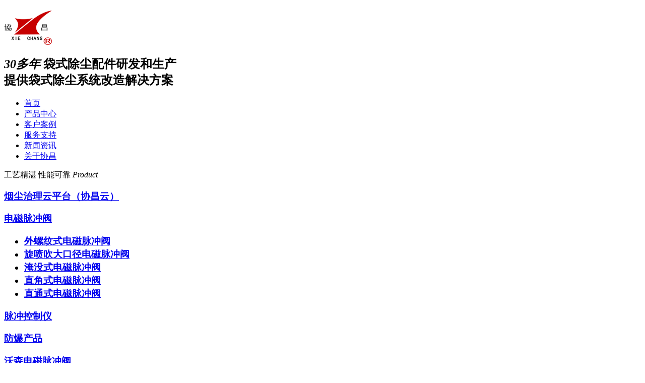

--- FILE ---
content_type: text/html; charset=utf-8
request_url: https://www.xiechang.com/dcmcf.html
body_size: 5791
content:

<!DOCTYPE html PUBLIC "-//W3C//DTD XHTML 1.0 Transitional//EN" "http://www.w3.org/TR/xhtml1/DTD/xhtml1-transitional.dtd">
<html xmlns="http://www.w3.org/1999/xhtml" dir="ltr" lang="zh-CN" xml:lang="zh-CN">
<head>
    <meta http-equiv="Content-Type" content="text/html; charset=utf-8" />
        <meta name="renderer" content="webkit" />
    <meta name="force-rendering" content="webkit" />
        <meta http-equiv="X-UA-Compatible" content="IE=Edge,chrome=1" />
        <meta http-equiv="Cache-Control" content="no-transform" />
    <meta http-equiv="Cache-Control" content="no-siteapp" />
    <meta name="360-site-verification" content="4cb9358d9ce2a9ad75ebede7e1d8c3c6" />
    <meta name="msvalidate.01" content="D8C2BF21C7BA2CB7FB39CD0BF7B75E2B" />
            <link rel="alternate" media="only screen and (max-width:640px)" href="${mc.MSiteDomain}/dcmcf.html" />
        <title>电磁脉冲阀 - 苏州协昌环保</title>
    <meta name="keywords" content="防爆电磁脉冲阀,直角电磁脉冲阀,脉冲阀,电磁阀,沃森脉冲阀,直通电磁脉冲阀" />
    <meta name="description" content="苏州协昌环保有限公司是从事电磁脉冲阀脉冲控制仪的专业生产厂家,我们主要生产各类防爆/智能电磁脉冲阀,我们的电磁脉冲阀有直角式/直通式/淹没式/外螺纹式等,我们的脉冲控制器型号规格齐全,价格优惠,欢迎前来咨询！" />
        <link key="common" href="https://www.xiechang.com/Skins/default/common.css" rel="stylesheet" type="text/css" />
        <link key="style" href="https://www.xiechang.com/Skins/default/style.css" rel="stylesheet" type="text/css" />
            <script type="text/javascript" key="xiaobiu_page" src="https://www.xiechang.com/JS/list.js"></script>
        <script>
var _hmt = _hmt || [];
(function() {
  var hm = document.createElement("script");
  hm.src = "https://hm.baidu.com/hm.js?c3fe37db18662f54b317b41b5ebd6f91";
  var s = document.getElementsByTagName("script")[0]; 
  s.parentNode.insertBefore(hm, s);
})();
</script>

<script language="javascript" src="https://bwt.zoosnet.net/JS/LsJS.aspx?siteid=BWT70950318&float=1&lng=cn&async=1"></script>
</head>
<body>

            </body>
</html><!-- 头部 -->
<div class="head">
    <div class="h_con">
        <h1 class="wow fadeInLeft"><a href="https://www.xiechang.com/" title="苏州协昌环保科技股份有限公司"><img src="/uploadfiles/pictures/setting/20210330121234_8854.png" alt="苏州协昌环保科技股份有限公司" title="苏州协昌环保科技股份有限公司"></a></h1>
        <h2 class="wow fadeInLeft"><em>30多年</em> 袋式除尘配件研发和生产 <br>提供袋式除尘系统改造解决方案 </h2>
        <div class="sou">
            <div class="sea_icon"></div>
            <div class="sea_box clearfix" style="display: none;">
                <input class="txt" type="text" placeholder="请输入关键词搜索"  id="seachkeywords">
                <input class="btn" type="button" value="搜索" id="sousuo" onclick="xuanze()">
            </div>
        </div>
        <div class="h_nav">
            <ul class="nav" ><li data-id="menu_ad210939639"><a href="https://www.xiechang.com/" title="首页">首页<em></em></a></li><li data-id="menu_ad210939659"><a href="https://www.xiechang.com/product/" title="产品中心">产品中心<em></em></a></li><li data-id="menu_ad210939679"><a href="https://www.xiechang.com/xyal.html" title="客户案例">客户案例<em></em></a></li><li data-id="menu_ad210939699"><a href="https://www.xiechang.com/Helps/xchbfwzc.html" title="服务支持">服务支持<em></em></a></li><li data-id="menu_ad210939719"><a href="https://www.xiechang.com/xwzx.html" title="新闻资讯">新闻资讯<em></em></a></li><li class="last" data-id="menu_ad210939739"><a href="https://www.xiechang.com/Helps/xchbjj.html" title="关于协昌">关于协昌<em></em></a></li></ul>
        </div>
    </div>
</div>

<script src="/layer/layer.js"></script>
<script type="text/javascript">


    initCommonHeader();
    var MARK = "product";
    var SID = "0001,0002";
    $(function () {
        $(".sea_icon").click(function () {
            $(".sea_box").slideToggle("fast");
        });
    });
</script>
<div class="topadcs">
    <a class="fullad" href="/jcy/" title="专注袋式除尘领域研发与生产" style="background:url(/uploadfiles/pictures/others/20210528154307_8907.jpg) no-repeat center top;"></a>
</div>
<div class="neirong">

    <div class="business2">
        <div class="content help_con">
            


<div class="tl_column_news clearfix">
    <div class="tit">
        <span>工艺精湛 性能可靠</span>
        <i>Product</i>
    </div>
    <div class="column_ct" id="cbox">

                <h3  class=" "  sid='0001,0018'><a href="https://www.xiechang.com/jcyyczlypt.html" title="烟尘治理云平台（协昌云）">烟尘治理云平台（协昌云）</a>
        
                </h3>
                <h3  class="cur has"  sid='0001,0002'><a href="https://www.xiechang.com/dcmcf.html" title="电磁脉冲阀">电磁脉冲阀</a>
        
                <ul>
                        <li sid='0001,0002,0012'><a href="https://www.xiechang.com/wlwsdcmcf.html" title="外螺纹式电磁脉冲阀">外螺纹式电磁脉冲阀</a></li>
                        <li sid='0001,0002,0013'><a href="https://www.xiechang.com/xpcdkjdcmc.html" title="旋喷吹大口径电磁脉冲阀">旋喷吹大口径电磁脉冲阀</a></li>
                        <li sid='0001,0002,0014'><a href="https://www.xiechang.com/ymsdcmcf.html" title="淹没式电磁脉冲阀">淹没式电磁脉冲阀</a></li>
                        <li sid='0001,0002,0015'><a href="https://www.xiechang.com/zjsdcmcf.html" title="直角式电磁脉冲阀">直角式电磁脉冲阀</a></li>
                        <li sid='0001,0002,0016'><a href="https://www.xiechang.com/ztsdcmcf.html" title="直通式电磁脉冲阀">直通式电磁脉冲阀</a></li>
                    </ul>
                </h3>
                <h3  class=" "  sid='0001,0003'><a href="https://www.xiechang.com/mckzy.html" title="脉冲控制仪">脉冲控制仪</a>
        
                </h3>
                <h3  class=" "  sid='0001,0004'><a href="https://www.xiechang.com/fbcp.html" title="防爆产品">防爆产品</a>
        
                </h3>
                <h3  class=" "  sid='0001,0005'><a href="https://www.xiechang.com/wsdcmcf.html" title="沃森电磁脉冲阀">沃森电磁脉冲阀</a>
        
                </h3>
                <h3  class=" "  sid='0001,0006'><a href="https://www.xiechang.com/qtcp.html" title="其他产品">其他产品</a>
        
                </h3>
                <h3  class=" "  sid='0001,0020'><a href="https://www.xiechang.net/kefu.html#daohang" title="在线咨询">在线咨询</a>
        
                </h3>
                        <div class="cbox">
            <span><img src="/Skins/Default/Img/prodes/list.png" id="type_list" alt="列表展示" title="列表展示" /><img src="/Skins/Default/Img/prodes/table.png" id="type_table" alt="距阵展示" title="距阵展示" /></span>        </div>
            </div>
</div>
            <script src="/JS/Opotionr.js" type="text/javascript"></script>
            
<dl class="list_dl_3 ">
    <dt>
        <a href="https://www.xiechang.com/Products/wlwsdcmcf.html" title="外螺纹式电磁脉冲阀" target="_blank"><img src="https://www.xiechang.com/uploadfiles/pictures/product/20220610143611_5076.jpeg" alt="外螺纹式电磁脉冲阀" title="外螺纹式电磁脉冲阀" /></a>
    </dt>
    <dd>
        <h4><a href="https://www.xiechang.com/Products/wlwsdcmcf.html" title="外螺纹式电磁脉冲阀" target="_blank">外螺纹式电磁脉冲阀</a></h4>
        <p>结构特点：<br/>
脉冲阀的进、排气口，均采用专用螺母和专用密封圈，在光滑的进、排气管外壁与阀体口端密封，结构简单、操作方便、密封可靠。脉冲阀进气口内结构...</p>
        <span class="tag"><a href="/Search/Index.aspx?objtype=product&kwd=电磁脉冲阀" target="_blank" title="电磁脉冲阀">电磁脉冲阀</a>&nbsp;</span>
        <a href="https://www.xiechang.com/Products/wlwsdcmcf.html" class="more" target="_blank" title="查看详情">查看详情</a>
    </dd>
    </dl>
    <dl class="list_dl_3 ">
    <dt>
        <a href="https://www.xiechang.com/Products/zjsdcmc.html" title="直角式电磁脉冲阀" target="_blank"><img src="https://www.xiechang.com/uploadfiles/pictures/product/20210706110801_4100.jpg" alt="直角式电磁脉冲阀" title="直角式电磁脉冲阀" /></a>
    </dt>
    <dd>
        <h4><a href="https://www.xiechang.com/Products/zjsdcmc.html" title="直角式电磁脉冲阀" target="_blank">直角式电磁脉冲阀</a></h4>
        <p><br/>DCF—Z型直角式电磁脉冲阀（又称直角式电磁阀，直角式脉冲阀，直角式阀），进出气口连接孔为寸制管螺纹结构。</p>
        <span class="tag">&nbsp;</span>
        <a href="https://www.xiechang.com/Products/zjsdcmc.html" class="more" target="_blank" title="查看详情">查看详情</a>
    </dd>
    </dl>
    <dl class="list_dl_3 nones">
    <dt>
        <a href="https://www.xiechang.com/Products/xpcdkjdcmc.html" title="旋喷吹大口径电磁脉冲阀" target="_blank"><img src="https://www.xiechang.com/uploadfiles/pictures/product/20210709160603_4393.jpg" alt="旋喷吹大口径电磁脉冲阀" title="旋喷吹大口径电磁脉冲阀" /></a>
    </dt>
    <dd>
        <h4><a href="https://www.xiechang.com/Products/xpcdkjdcmc.html" title="旋喷吹大口径电磁脉冲阀" target="_blank">旋喷吹大口径电磁脉冲阀</a></h4>
        <p>旋喷吹大口径电磁脉冲阀使用三级隔膜片结构，保证卸荷排气匹配，保证充气阻尼匹配，使电磁脉冲阀控制和喷吹灵敏度高，流通性好。大幅度提高脉冲阀的喷吹量，大幅...</p>
        <span class="tag">&nbsp;</span>
        <a href="https://www.xiechang.com/Products/xpcdkjdcmc.html" class="more" target="_blank" title="查看详情">查看详情</a>
    </dd>
    </dl>
    <div class="clear"></div><dl class="list_dl_3 ">
    <dt>
        <a href="https://www.xiechang.com/Products/ztsdcmcf.html" title="直通式电磁脉冲阀" target="_blank"><img src="https://www.xiechang.com/uploadfiles/pictures/product/20210712132723_6429.jpg" alt="直通式电磁脉冲阀" title="直通式电磁脉冲阀" /></a>
    </dt>
    <dd>
        <h4><a href="https://www.xiechang.com/Products/ztsdcmcf.html" title="直通式电磁脉冲阀" target="_blank">直通式电磁脉冲阀</a></h4>
        <p>DCF-T型电磁脉冲阀为直通阀，其进气口与出气口的中心线在同一直线上，进气口与分气箱连接，出气口与喷吹管连接。该型号阀气腔大、喷吹量大、安装方便、清灰效果好...</p>
        <span class="tag">&nbsp;</span>
        <a href="https://www.xiechang.com/Products/ztsdcmcf.html" class="more" target="_blank" title="查看详情">查看详情</a>
    </dd>
    </dl>
    <dl class="list_dl_3 ">
    <dt>
        <a href="https://www.xiechang.com/Products/ymsdcmcf.html" title="淹没式电磁脉冲阀" target="_blank"><img src="https://www.xiechang.com/uploadfiles/pictures/product/20210712135153_8205.jpg" alt="淹没式电磁脉冲阀" title="淹没式电磁脉冲阀" /></a>
    </dt>
    <dd>
        <h4><a href="https://www.xiechang.com/Products/ymsdcmcf.html" title="淹没式电磁脉冲阀" target="_blank">淹没式电磁脉冲阀</a></h4>
        <p>结构特点：“协昌”研制的DCF-Y型电磁脉冲阀为淹没式结构（亦称嵌入式结构），直接安装在分气箱上，具有更好的直通喷吹，阻力低，压损小，扩大了气源压力使用范围...</p>
        <span class="tag">&nbsp;</span>
        <a href="https://www.xiechang.com/Products/ymsdcmcf.html" class="more" target="_blank" title="查看详情">查看详情</a>
    </dd>
    </dl>
                            <div class="clear"></div>
            


            <div class="clear"></div>
        </div>
    </div>



</div>


<div class="clear"></div>

<!--快速通道 -->

<!--网站底部-->
<div class="footer">
    <div class="content">
        <div class="f_con">
            
            <ul class="f_nav">
                <li  ><h3>产品专题</h3><p><a href="https://www.xiechang.com/dcmcf.html" title="电磁脉冲阀" >电磁脉冲阀</a><a href="https://www.xiechang.com/mckzy.html" title="脉冲控制仪" >脉冲控制仪</a><a href="https://www.xiechang.com/fbcp.html" title="防爆产品" >防爆产品</a><a href="https://www.xiechang.com/qtcp.html" title="其他配件" >其他配件</a><a href="https://www.xiechang.com/wsdcmcf.html" title="沃森电磁脉冲阀" >沃森电磁脉冲阀</a><a href="https://www.xiechang.com/Products/zndcmcfypt.html" title="智能电磁脉冲阀" >智能电磁脉冲阀</a></p></li><li  ><h3>行业案例</h3><p><a href="https://www.xiechang.com/yjxy.html" title="冶金行业" >冶金行业</a><a href="https://www.xiechang.com/shxy.html" title="石化行业" >石化行业</a><a href="https://www.xiechang.com/snxy.html" title="水泥行业" >水泥行业</a><a href="https://www.xiechang.com/dlxy.html" title="电力行业" >电力行业</a><a href="https://www.xiechang.com/ljfsxy.html" title="垃圾焚烧行业" >垃圾焚烧行业</a><a href="https://www.xiechang.com/ljfsxy.html" title="粮食行业" >粮食行业</a></p></li><li  ><h3>热搜关键词</h3><p><a href="https://www.xiechang.com/dcmcf.html" title="除尘电磁阀" >除尘电磁阀</a><a href="https://www.xiechang.com/dcmcf.html" title="袋式脉冲阀" >袋式脉冲阀</a><a href="https://www.xiechang.com/dcmcf.html" title="电磁脉冲阀膜片" >电磁脉冲阀膜片</a><a href="https://www.xiechang.com/dcmcf.html" title="袋式除尘电磁脉冲阀" >袋式除尘电磁脉冲阀</a><a href="https://www.xiechang.com/Helps/xchbjj.html" title="除尘设备电磁脉冲阀厂家 " >除尘设备电磁脉冲阀厂家 </a></p></li>
               
            </ul>
            <div class="gsxx">
                <h3>联系方式</h3>
               
                <div class="tel">
                    <i>销售热线：<em>13584823254<b>(同微信) </b></em></i><br> <i>客服热线：<em>13584823254</em></i>
                  </div>
                
                <p>邮箱：zhyx@xiechang.com</p>
              
                <p>地址：苏州工业园区夷陵山街35号</p>
            </div>
        </div>
        <div class="fbt">
            <div class="fbt_l">
                <p>苏州协昌环保科技股份有限公司 版权所有Copyright © <a href="https://beian.miit.gov.cn/" title="苏ICP备05044525号-1" target="_blank" rel="nofollow">苏ICP备05044525号-1</a></p>
                                
            </div>
            <div class="fbt_r">
                <div class="ewm"><img src="/uploadfiles/pictures/setting/20210330121407_9331.jpg" alt="微信公众号"/></div>
                <p>
                    江苏省袋式除尘系统工程技术研究中心 <br>
                    袋式除尘行业标准制定者<br>
                    引领物联网+袋式除尘技术
                </p>
            </div>
        </div>
    </div>
</div>

<!--在线客服-->
<div class="kef">
    <ul>
        <li><a href="http://wpa.qq.com/msgrd?v=3&site=协昌&menu=yes&uin=" target="_blank" title="QQ咨询"><em><img src="/skins/default/Img/prodes/kef-icon1.png" alt="" /></em></a></li>
        <li class="tel"><a href="javascript:void(0);" title="电话"><em><img src="/skins/default/Img/prodes/kef-icon2.png" alt="" /></em><i>13584823254</i></a></li>
        <li><a href="javascript:void(0);" class="shangqiao" title="在线咨询"><em><img src="/skins/default/Img/prodes/kef-icon3.png" alt="" /></em></a></li>
        <li class="vx"><a href="javascript:void(0);" title="微信公众号"><em><img src="/skins/default/Img/prodes/kef-icon4.png" alt="" /></em><i><img src="/uploadfiles/pictures/setting/20210330121407_9331.jpg" alt="扫一扫关注我们" /></i></a></li>
        <li id="top"><a href="javascript:void(0);" title="返回顶部"><em><img src="/skins/default/Img/prodes/kef-icon5.png" alt="" /></em></a></li>
    </ul>
</div>
<!--[if IE 6]>
<script src="/Skins/Default/DD_belatedPNG.js"></script>

<![endif]-->
<script src="/JS/rollup.min.js" type="text/javascript"></script>
<script type="text/javascript">
    $(".top").click(function () {
        $('body,html').animate({ scrollTop: 0 }, 500);
        return false;
    });
</script></body></html>